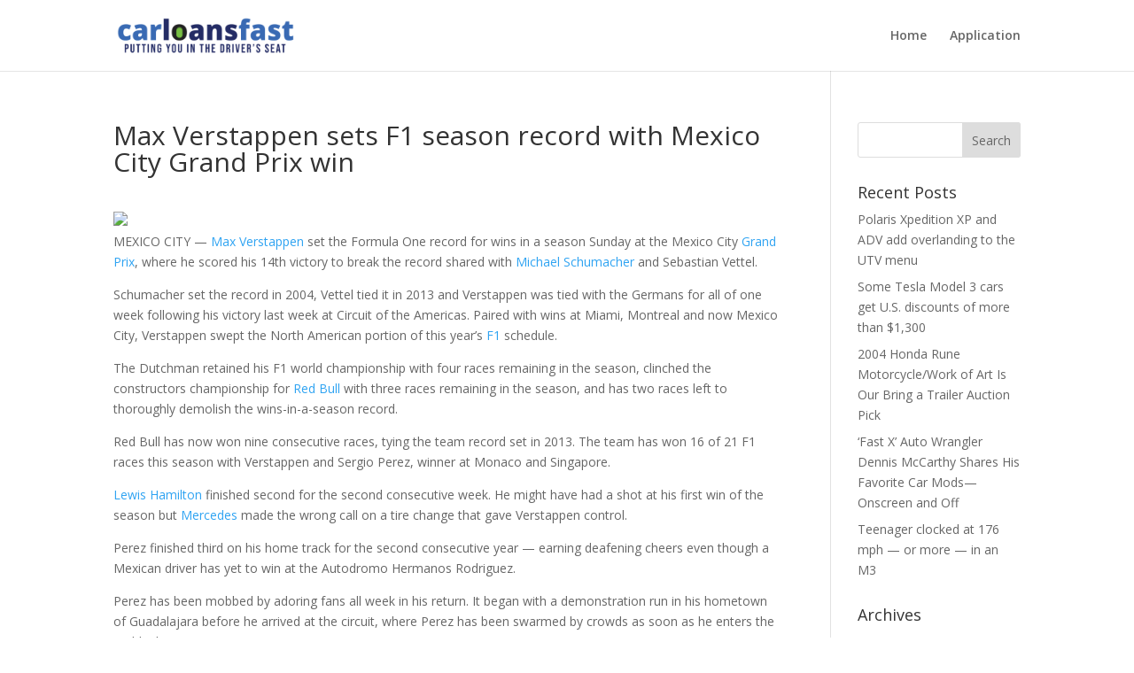

--- FILE ---
content_type: text/css
request_url: https://tags.srv.stackadapt.com/sa.css
body_size: -11
content:
:root {
    --sa-uid: '0-ffd17f08-7ff2-54f8-78ae-60587ad4eb6d';
}

--- FILE ---
content_type: text/plain
request_url: https://www.google-analytics.com/j/collect?v=1&_v=j102&a=1467869057&t=pageview&_s=1&dl=https%3A%2F%2Fcarloansfastinc.ca%2Fmax-verstappen-sets-f1-season-record-with-mexico-city-grand-prix-win%2F&ul=en-us%40posix&dt=Max%20Verstappen%20sets%20F1%20season%20record%20with%20Mexico%20City%20Grand%20Prix%20win%20-%20Car%20Loans%20Fast&sr=1280x720&vp=1280x720&_u=YEBAAEABAAAAACAAI~&jid=8779469&gjid=1118964266&cid=686059871.1764983432&tid=UA-115163041-26&_gid=1061400314.1764983432&_r=1&_slc=1&gtm=45He5c31n81TBGKHH3za200&gcd=13l3l3l3l1l1&dma=0&tag_exp=103116026~103200004~104527907~104528501~104684208~104684211~105391253~115583767~115938465~115938469~116184927~116184929~116217636~116217638~116514483&z=627701174
body_size: -452
content:
2,cG-NNYNK2VMQC